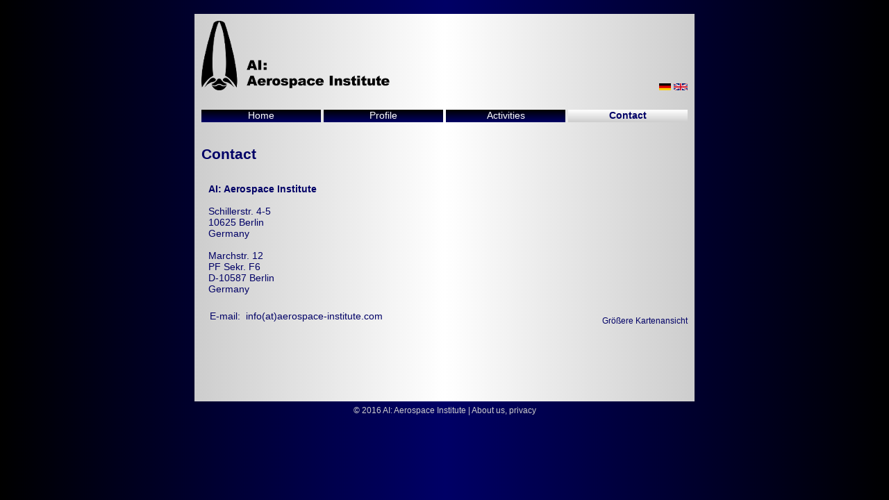

--- FILE ---
content_type: text/html
request_url: http://www.aerospace-institute.de/institute_contact.html
body_size: 1686
content:
<!DOCTYPE HTML PUBLIC "-//W3C//DTD HTML 4.01 Transitional//EN" "http://www.w3.org/TR/html4/loose.dtd">
<html>
<head>
<title>Aerospace Institute - Contact</title>
<meta name="description" content="Contact">
<meta name="author" content="AI">
<link rel="stylesheet" type="text/css" href="aistyle.css"/>
</head>
<body text="#000000" bgcolor="#F2F2F7" link="#000066" alink="#000066" vlink="#BFBFD5" >

<div class="frame">

<div class="banner">
<img src="pics/Aerospace Institute.png" alt="" border="0" width="271" height="100">
<a href="institute_contact_de.html" style="margin-left: 384px"><img src="pics/dland.png" alt="" border="0" width="17" height="10"></a>
<a href="institute_contact.html"><img src="pics/uk.png" alt="" border="0" width="20" height="10"></a>

<script type='text/javascript'>
 function anzeigen(das){
 if(document.getElementById(das).style.display=='none')
 document.getElementById(das).style.display='block';
 else document.getElementById(das).style.display='none';}
</script>

<table cellPadding=0 cellSpacing=4 style="top: 110px; left: 0px; margin-left: -4px; margin-top: 5px">
<tr>
<td valign=top>
<div class="bereich" onMouseover="anzeigen('Home')" onMouseout="anzeigen('Home')">
<a href="institute_home.html"><h3>Home</h3></a>
</div>
</td>

<td valign=top>
<div class="bereich" onMouseover="anzeigen('Profile')" onMouseout="anzeigen('Profile')">
<a href="institute_profile.html"><h3>Profile</h3></a>
</div>
</td>

<td valign=top>
<div class="bereich" onMouseover="anzeigen('Activities')" onMouseout="anzeigen('Activities')">
<a href="institute_activities.html"><h3>Activities</h3></a>
</div>
</td>

<td valign=top>
<div class="bereich" onMouseover="anzeigen('contact')" onMouseout="anzeigen('contact')">
<a href="institute_contact.html"><h3 class="on">Contact</h3></a>
</div>
</td>

</tr>
</table>
<div class="border"></div>
</div>

<div class="maintext">

<div style="float: right; text-align: right; margin-top: 55px">
<iframe width="400" height="190" frameborder="0" scrolling="no" marginheight="0" marginwidth="0" src="https://www.google.com/maps/embed?pb=!1m18!1m12!1m3!1d2428.209136011102!2d13.31822521580715!3d52.51155417981256!2m3!1f0!2f0!3f0!3m2!1i1024!2i768!4f13.1!3m3!1m2!1s0x47a8511daee8ea87%3A0x74716d0b31707007!2sSchillerstra%C3%9Fe%204-5%2C%2010625%20Berlin!5e0!3m2!1sde!2sde!4v1573050348237!5m2!1sde!2sde"></iframe>
<br>
<small><a href="https://www.google.com/maps/embed?pb=!1m18!1m12!1m3!1d2428.209136011102!2d13.31822521580715!3d52.51155417981256!2m3!1f0!2f0!3f0!3m2!1i1024!2i768!4f13.1!3m3!1m2!1s0x47a8511daee8ea87%3A0x74716d0b31707007!2sSchillerstra%C3%9Fe%204-5%2C%2010625%20Berlin!5e0!3m2!1sde!2sde!4v1573050348237!5m2!1sde!2sde" target="_blank"  style="color:#000066">Gr&ouml;&szlig;ere Kartenansicht</a></small>
</div>

<h2>Contact</h2>
<br>
<p>
<b>AI: Aerospace Institute</b><br>
<br>
Schillerstr. 4-5<br>
10625 Berlin<br>
Germany<br>
<br>
Marchstr. 12<br>
PF Sekr. F6<br>
D-10587 Berlin<br>
Germany<br>
<br>
</p>

<table width="280px" border="0" cellpadding="0" cellspacing="2" style="margin-left: 10px">
<!-- <tr>
  <td>Phone:</td>
  <td>+49 (0)30 31 42 28 26</td>
 </tr>
 <tr>
  <td>&nbsp;</td>
  <td>+49 (0)30 31 42 10 81</td>
 </tr>
 <tr>
  <td>Fax:</td>
  <td>+49 (0)30 31 01 78 80</td>
 </tr>-->
 <tr>
  <td>E-mail:</td>
  <td><a href="mailto:info@aerospace-institute.com">info(at)aerospace-institute.com</a></td>
 </tr>
</table>

<br><br>


</div>
<div class="impressum">
<div class="border" style="margin-bottom: 0px" ></div>
&copy; 2016 AI: Aerospace Institute | <a href="institute_about.html" style="margin-right: 0px; color: #CDCDCD">About us, privacy</a>
</div>

<script type="text/javascript">
var gaJsHost = (("https:" == document.location.protocol) ? "https://ssl." : "http://www.");
document.write(unescape("%3Cscript src='" + gaJsHost + "google-analytics.com/ga.js' type='text/javascript'%3E%3C/script%3E"));
</script>
<script type="text/javascript">
try {
var pageTracker = _gat._getTracker("UA-15257965-1");
pageTracker._trackPageview();
} catch(err) {}</script>

</div>
</body>
</html>

--- FILE ---
content_type: text/css
request_url: http://www.aerospace-institute.de/aistyle.css
body_size: 3928
content:
body {
padding: 0; margin: 0; height: 100%;
background-color: #000033;
background: -moz-linear-gradient(left , #000000, #000066, #000066, #000066, #000000);
background: -webkit-gradient(linear, 0% 100%, 100% 100%, from(#000000), to(#000000), color-stop(.5,#000066));
/*filter:progid:DXImageTransform.Microsoft.Gradient
(endColorstr='#000066', startColorstr='#000000', gradientType='1');*/
}

a:link {
color: #000066;
font-style: normal;
font-weight: normal;
text-decoration: none;
}

a:visited {
color: #000066;
text-decoration: none;
font-style: normal;
font-weight: normal;
}


div.frame {
padding: 0; margin: 0;
text-align: center;
}

div.banner {
display: block;
width: 700px;
height: 155px;
margin: auto;
margin-top: 20px;
margin-bottom: 0px;
padding: 10px;
background-color: #CDCDCD;
background: -moz-linear-gradient(left , #CDCDCD, #fff, #CDCDCD);
background: -webkit-gradient(linear, 0% 100%, 100% 100%, from(#CDCDCD), to(#CDCDCD), color-stop(.5,#fff));
filter:progid:DXImageTransform.Microsoft.Gradient
(endColorstr='#CDCDCD', startColorstr='#ffffff', gradientType='1');
border: 0;
text-align: left;
}

div.impressum {
display: block;
width: 700px;
height: 19px;
margin: auto;
margin-bottom: 0px;
padding: 5px;
/*background: -moz-linear-gradient(left , #CDCDCD, #fff, #CDCDCD);
background: -webkit-gradient(linear, 0% 100%, 100% 100%, from(#CDCDCD), to(#CDCDCD), color-stop(.5,#fff));
filter:progid:DXImageTransform.Microsoft.Gradient
(endColorstr='#CDCDCD', startColorstr='#ffffff', gradientType='1');
background-color: #CDCDCD;*/
border: 0;
font-size: 12px;
font-family: arial, verdana, sans-serif;
text-align: center;
color: #CDCDCD;
alink: #CDCDCD;
link-color: #CDCDCD;
}

div.maintext {
display: block;
width: 700px;
min-height: 350px;
margin: auto;
margin-bottom: 0px;
padding: 10px;
padding-top: 15px;
padding-bottom: 18px;
background-color: #CDCDCD;
background: -moz-linear-gradient(left , #CDCDCD, #fff, #CDCDCD);
background: -webkit-gradient(linear, 0% 100%, 100% 100%, from(#CDCDCD), to(#CDCDCD), color-stop(.5,#fff));
filter:progid:DXImageTransform.Microsoft.Gradient
(endColorstr='#CDCDCD', startColorstr='#ffffff', gradientType='1');
color: #000066;
text-align: justify;
font-size: 14px;
font-family: arial,verdana, sans-serif;
border: solid 0px black;
}

h2 {
padding: 0px; margin: 0px;

}

p {
margin-bottom: 5px;
margin-left: 10px;
margin-right: 10px;
}

div.border {
/*background-color: #000066;*/
height: 1px;
width: 700px;
padding: 0;
margin: 0;
margin-top: 0px;
}

div.pics {
width: 680px;
height: auto;
padding: 0px;
/*text-align: center;*/
margin: 0px;
margin-top: 10px; margin-bottom: 20px;
}

h3{
display: block;
color: #FFFFFF;
background-color: #000066;
background: -moz-linear-gradient(top , #000000, #000066);
background: -webkit-gradient(linear, 100% 0%, 100% 100%, from(#000000), to(#000066));
filter:progid:DXImageTransform.Microsoft.Gradient
(endColorstr='#000066', startColorstr='#000000', gradientType='0');
text-align: center;
text-decoration: None;
font-family: arial, verdana, sans-serif;
font-size: 14px;
font-weight: normal;
font-style: normal;
width: 172px;
height: 18px;
margin-bottom: 15px;
margin-top: 15px;
}

h3.on {
color: #000066;
background-color: #E9E9EB;
background: -moz-linear-gradient(top ,#FFFFFF, #CDCDCD );
background: -webkit-gradient(linear, 100% 0%, 100% 100%, from(#FFFFFF), to(#CDCDCD));
filter:progid:DXImageTransform.Microsoft.Gradient
(endColorstr='#CDCDCD', startColorstr='#FFFFFF', gradientType='0');
font-weight: bold;
}

h3:hover{
display: block;
color: #000066;
background-color: #ffffff;
background: -moz-linear-gradient(top ,#CDCDCD, #fff);
background: -webkit-gradient(linear, 100% 0%, 100% 100%, from(#CDCDCD), to(#FFFFFF));
filter:progid:DXImageTransform.Microsoft.Gradient
(endColorstr='#FFFFFF', startColorstr='#CDCDCD', gradientType='0');
text-align: center;
font-weight: bold;
/*filter:alpha(opacity=80);
-moz-opacity:0.8;
opacity:0.8; */
}